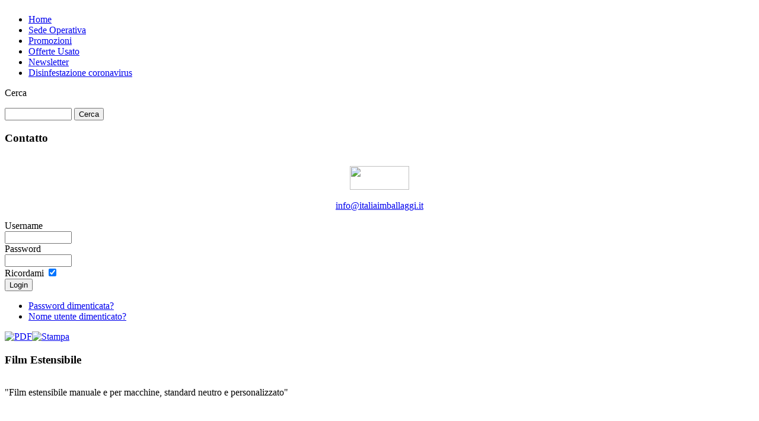

--- FILE ---
content_type: text/html; charset=utf-8
request_url: http://italiaimballaggi.it/index.php?option=com_virtuemart&Itemid=78
body_size: 6579
content:
<!DOCTYPE html PUBLIC "-//W3C//DTD XHTML 1.0 Transitional//EN" "http://www.w3.org/TR/xhtml1/DTD/xhtml1-transitional.dtd">
<html xmlns="http://www.w3.org/1999/xhtml" xml:lang="it-it" lang="it-it" dir="ltr" >
<head>
	  <meta http-equiv="content-type" content="text/html; charset=utf-8" />
  <meta name="robots" content="index, follow" />
  <meta name="keywords" content="produzione, film estensibile, fasciapallet, film in polietilene, materiali protettivi, sistemi per riempimento , scatole in cartone, buste imbottite, cucitrici per cartone, pallet, bolle aria, sacchetti, confezionatrici, sottovuoto, sistemi di legatura, reggiatura, reggette, reggia, sollevamento, trabatelli, scale, transpallet, igiene idustriale, incollatrici Hot-melt, colle, banchi lavoro, carrelli portautensili, carrelli di servizio, carrello, piattaforma, piattaforme, cassoni, cassone, contenitori, contenitore, ceste, cryovac, termoretraibile, confezionatrici, termoretraibili, politene termoretraibile, fissatrice, fissatrici, taglierine, chiodatrice, chiodatrici, compressore, compressori, fasciapallet, avvogitrici, avvogitrice, fim estensibile, fim setensibile personalizzato, fim estensibile con stampa, robot fasciapallet, fim setensibile bianco, fim setensibile nero, fim setensibile colorato, politene termoretraibile, politene monopiegato, tubolare politene, prezzatrici, idropulitrice, motospazzatrice, lavapavimenti, contenitori rifiuti, pasta lavamani, sacchi rifiuti, contenitori rifiuti, sacchetti, sacchetti in plastica, sacchetti politene, shopper, shopper biodegradabile, shopper biodegradabili, hot melt, colla, incollatrice, sigilli di sicurezza, elastici, fascette, etichette, etichettarici, marcatura, poliboll, millebolle, cavalletti, cartone ondulato, cannete, film protettivo, profili , angolari in cartone, angolari in plastica, angolare, patatine polistirolo, trucioli, airspace, cuscini d'aria, ranpak, tritacartone, nastratrice, nastratrici per scatole, formatore di scatole, rulliere, rulliera, nastro trasportatore, stendinastro, nastri adesivi, nastri adesivi personalizzati, nastri adesivi con stampa, nastri adesivi con logo, nastri adesivi carta, nastri strapping, distributore per nastro, carta gommata, traccialine, pallet in legno. pallet in plastica, angolari in cartone, angolari plastica, politene termoretraibile, ripack, pistola per scaldare plastica, prezzatrici, ruote per transpallet, chiusura a pressione, saldatrici per sacchetti, saldatrici, sacchi in rafia, big bag, teloni impermeabili, accoppiati barriera, sali disidratanti, scale, trabattelli, scatole, scatole bottiglie, buste portadocumenti, tubi cartone, scatole export, reggia in plastica, reggia in ferro, tendireggia, reggiatrice automatica, sigilli, confezionatrice sottovuoto, binde, argani, funi di sollevamento, transpallet, transpallet con bilancia, transpallet alto," />
  <meta name="description" content=""Film estensibile manuale e per macchine, standard neutro e personalizzato"" />
  <meta name="generator" content="Joomla! 1.5 - Open Source Content Management" />
  <title>Film Estensibile</title>
  <link href="/templates/virtuemartsampletheme/favicon.ico" rel="shortcut icon" type="image/x-icon" />
  <script src="http://www.italiaimballaggi.it/components/com_virtuemart/fetchscript.php?gzip=1&amp;subdir[0]=/themes/vm_orange&amp;file[0]=theme.js&amp;subdir[1]=/js&amp;file[1]=sleight.js&amp;subdir[2]=/js/mootools&amp;file[2]=mootools-release-1.11.js&amp;subdir[3]=/js/mootools&amp;file[3]=mooPrompt.js" type="text/javascript"></script>
  <script type="text/javascript">var cart_title = "Richieste";var ok_lbl="Continua";var cancel_lbl="Annulla";var notice_lbl="Avviso";var live_site="http://www.italiaimballaggi.it";</script>
  <link href="http://www.italiaimballaggi.it/components/com_virtuemart/fetchscript.php?gzip=1&amp;subdir[0]=/themes/vm_orange&amp;file[0]=theme.css&amp;subdir[1]=/js/mootools&amp;file[1]=mooPrompt.css" type="text/css" rel="stylesheet" />

	<link rel="stylesheet" href="/templates/virtuemartsampletheme/css/template.css" type="text/css" />
	<link rel="stylesheet" href="/templates/virtuemartsampletheme/css/constant.css" type="text/css" />
	<link rel="stylesheet" href="/templates/virtuemartsampletheme/css/vm_modules.css" type="text/css" />
    <script type="text/javascript" src="/templates/virtuemartsampletheme/scripts/eqal_column.js"></script>
<!--[if IE 6]>
	<script type="text/javascript" src="/templates/virtuemartsampletheme/scripts/ie_png.js"></script>
    <script type="text/javascript">
       ie_png.fix('.png, .vmCartModule, .button');
   </script>
<![endif]-->
</head>
<body id="body">
	<div class="main">
        <div class="main-indent">
        
            <div id="header">
                <div class="header-top">
                    <div class="header-bottom">
                        <div class="header-right">
                            <div class="header-left">
                                <div class="header-bottom-right">
                                    <div class="header-bottom-left">
                                        <div class="header-top-right">
                                            <div class="header-top-left">
                                            	<div class="width">
                                                    <div class="logo"><a href="/index.php"><img src="/templates/virtuemartsampletheme/images/logook.jpg" alt="" border="0" /></a></div>
                                                    <div class="top-modules">
                                                        <div class="row-1">
                                                            <div class="row-indent">
                                                            	<div class="width">
                                                                    
                                                                </div>
                                                            </div>
                                                        </div>
                                                        <div class="row-2">
                                                        	<div class="row-indent">
                                                                <div class="width">
                                                            		
                                                                </div>
                                                            </div>
                                                        </div>
                                                    </div>
                                                </div>
                                            </div>
                                        </div>
                                    </div>
                                </div>
                            </div>
                        </div>
                    </div>
                </div>
            </div>
            
            <div class="content-bottom">
                <div class="content-right">
                    <div class="content-left">
                        <div class="content-bottom-right">
                            <div class="content-bottom-left">
                                <div class="width">
                                    <div class="content-padding">
                                
                                        <div class="menu-block-top">
                                            <div class="menu-block-bottom-right">
                                                <div class="menu-block-bottom-left">
                                                    <div class="menu-block-top-right">
                                                        <div class="menu-block-top-left">
                                                        	<div class="width">
                                                        		
                                                                <div class="menu">
                                                                    		<div class="module">
        	<div class="module-padding">
				                <ul id="mainlevel-nav"><li><a href="/index.php?option=com_content&amp;view=frontpage&amp;Itemid=28" class="mainlevel-nav" >Home</a></li><li><a href="/index.php?option=com_content&amp;view=article&amp;id=47&amp;Itemid=29" class="mainlevel-nav" >Sede Operativa</a></li><li><a href="/index.php?option=com_content&amp;view=article&amp;id=48&amp;Itemid=74" class="mainlevel-nav" >Promozioni</a></li><li><a href="/index.php?option=com_virtuemart&amp;Itemid=105" class="mainlevel-nav" >Offerte Usato</a></li><li><a href="/index.php?option=com_acymailing&amp;view=lists&amp;layout=listing&amp;Itemid=108" class="mainlevel-nav" >Newsletter</a></li><li><a href="/index.php?option=com_virtuemart&amp;Itemid=109" class="mainlevel-nav" >Disinfestazione coronavirus</a></li></ul>            </div>
		</div>
	
                                                                </div>
                                                            
                                                                <div class="user-3">
                                                                    
                                                                </div>
                                                        	
                                                            </div>
                                                        </div>
                                                    </div>
                                                </div>
                                            </div>
                                        </div>
                                        
                                        <div class="wrapper">
                                        	                                            <div class="content">
                                                                                                <div class="left">
                                                    <div class="width">
                                                        		<div class="module">
			                                
			<div class="box-bottom">
			                <div class="box-top2">
			                    <div class="box-right">
                        <div class="box-left">
                            <div class="box-bottom-right">
                                <div class="box-bottom-left">
								                                    <div class="box-top2-right">
                                        <div class="box-top2-left">
                                                                            <div class="width">
                        
                                                <div class="box-indent">
                                                    <div class="width">
                                                        <!--BEGIN Search Box --> 
<form action="index.php?page=shop.browse&amp;option=com_virtuemart&amp;Itemid=81" method="post">

	<p><label for="keyword">Cerca</label></p>
	<p>
		<input name="keyword" type="text" size="12" title="Cerca" class="inputbox" id="keyword"  />
		<input class="button" type="submit" name="Search" value="Cerca" />
	</p>
</form>
<!-- End Search Box -->                                                     </div>
                                                </div>
                                                
                                            </div>
                                        </div>
                                    </div>
                                </div>
                            </div>
                        </div>
                    </div>
                </div>
			</div>
		</div>
			<div class="module">
			            <div class="box-head-top">
                <div class="box-head-right">
                    <div class="box-head-left">
                        <div class="box-head-top-right">
                            <div class="box-head-top-left">
                                <h3>Contatto</h3>
                            </div>
                        </div>
                    </div>
                </div>
            </div>
			                                
			<div class="box-bottom">
			                <div class="box-top">
                                <div class="box-right">
                        <div class="box-left">
                            <div class="box-bottom-right">
                                <div class="box-bottom-left">
								                                    <div class="box-top-right">
                                        <div class="box-top-left">
                                                                            <div class="width">
                        
                                                <div class="box-indent">
                                                    <div class="width">
                                                        <p style="text-align: center;"><a href="mailto:info@italiaimballaggi.it"><br /><img height="40" width="100" src="/images/stories/busta.jpg" style="vertical-align: middle;" /><br /></a><br /><a href="mailto:info@italiaimballaggi.it">info@italiaimballaggi.it</a></p>                                                    </div>
                                                </div>
                                                
                                            </div>
                                        </div>
                                    </div>
                                </div>
                            </div>
                        </div>
                    </div>
                </div>
			</div>
		</div>
			<div class="module">
			                                
			<div class="box-bottom">
			                <div class="box-top2">
			                    <div class="box-right">
                        <div class="box-left">
                            <div class="box-bottom-right">
                                <div class="box-bottom-left">
								                                    <div class="box-top2-right">
                                        <div class="box-top2-left">
                                                                            <div class="width">
                        
                                                <div class="box-indent">
                                                    <div class="width">
                                                         
<div>
	<form action="http://www.italiaimballaggi.it/index.php?option=com_user&amp;task=login" method="post" name="login" id="login">
				<label for="username_vmlogin">Username</label><br/>
		<input class="inputbox" type="text" id="username_vmlogin" size="12" name="username" />
		<br />
		<label for="password_vmlogin">Password</label><br/>
		<input type="password" class="inputbox" id="password_vmlogin" size="12" name="passwd" />
				<br />
		<label for="remember_vmlogin">Ricordami</label>
		<input type="checkbox" name="remember" id="remember_vmlogin" value="yes" checked="checked"  />
				<br />
		<input type="submit" value="Login" class="button" name="Login" />
		<ul>
			<li><a href="/index.php?option=com_user&amp;view=reset">Password dimenticata?</a></li>
						<li><a href="/index.php?option=com_user&amp;view=remind">Nome utente dimenticato?</a></li>
								</ul>
		<input type="hidden" value="login" name="op2" />
		<input type="hidden" value="aW5kZXgucGhwP29wdGlvbj1jb21fY29udGVudCZ2aWV3PWZyb250cGFnZSZJdGVtaWQ9Mjg=" name="return" />
		<input type="hidden" name="2d63dfb1b6a987c91e32f5cb31026e32" value="1" />
			</form>
</div>
                                                    </div>
                                                </div>
                                                
                                            </div>
                                        </div>
                                    </div>
                                </div>
                            </div>
                        </div>
                    </div>
                </div>
			</div>
		</div>
	
                                                        
                                                    </div>
                                                </div>
                                                                                                <div class="center">
                                                    <div class="indent-center3">
                                                        <div class="width">
                                                                                                                        
                                                            <div class="indent-content-2">
                                                                <div class="width">
                                                                    <div id="vmMainPage">


<div class="buttons_heading">
<a href="/index2.php?option=com_virtuemart&amp;page=shop.pdf_output&amp;showpage=shop.browse&amp;pop=1&amp;output=pdf&amp;product_id=0&amp;category_id=74&amp;pop=1" title="PDF" onclick="void window.open('index2.php?option=com_virtuemart&amp;page=shop.pdf_output&amp;showpage=shop.browse&amp;pop=1&amp;output=pdf&amp;product_id=0&amp;category_id=74&amp;pop=1', '_blank', 'status=no,toolbar=no,scrollbars=yes,titlebar=no,menubar=no,resizable=yes,width=640,height=480,directories=no,location=no');return false;"><img src="http://www.italiaimballaggi.it/images/M_images/pdf_button.png"  alt="PDF" name="PDF" align="middle" border="0" /></a><a href="/index2.php?option=com_virtuemart&amp;Itemid=78&amp;pop=1&amp;tmpl=component" title="Stampa" onclick="void window.open('index2.php?option=com_virtuemart&amp;Itemid=78&amp;pop=1&amp;tmpl=component', '_blank', 'status=no,toolbar=no,scrollbars=yes,titlebar=no,menubar=no,resizable=yes,width=640,height=480,directories=no,location=no');return false;"><img src="http://www.italiaimballaggi.it/images/M_images/printButton.png"  alt="Stampa" name="Stampa" align="middle" border="0" /></a>
</div>
<h3>Film Estensibile 
	</h3>

<div style="text-align:left;">
	</div>

		<div style="width:100%;float:left;">
			<p>"Film estensibile manuale e per macchine, standard neutro e personalizzato"</p>		</div>
		<br class="clr" /><br />
		
<!-- ORDER BY .... FORM -->
<form action="http://www.italiaimballaggi.it/index.php" method="get" name="order">

    <input type="hidden" name="Itemid" value="81" />
    <input type="hidden" name="option" value="com_virtuemart" />
    <input type="hidden" name="page" value="shop.browse" />
    <input type="hidden" name="category_id" value="74" />
    <input type="hidden" name="manufacturer_id" value="0" />
    <input type="hidden" name="keyword" value="" />
    <input type="hidden" name="keyword1" value="" />
    <input type="hidden" name="keyword2" value="" />
    
</form>
<div id="product_list" style="width:100%; float:none;">
<div style="margin-right: 5px; width:48%; float:left;" id="row_696e612b2b6e7"><div class="browseProductContainer">
  <h2>  <br>
  <br>  

<a style="font-size:16px; font-weight:bold;" href="/index.php?page=shop.product_details&amp;flypage=flypage_lite_pdf.tpl&amp;product_id=217&amp;category_id=74&amp;option=com_virtuemart&amp;Itemid=78">Film Estensibile Automatico</a>
  </h2>

  <p ></p>
  <div style="float:left;width:100%" >
  	<a href="/index.php?page=shop.product_details&amp;flypage=flypage_lite_pdf.tpl&amp;product_id=217&amp;category_id=74&amp;option=com_virtuemart&amp;Itemid=78" title="Film Estensibile Automatico">
        <img src="http://www.italiaimballaggi.it/components/com_virtuemart/show_image_in_imgtag.php?filename=resized%2FFILM_ESTENSIBILE_4d94d78dc9ab9_80x80.jpg&amp;newxsize=80&amp;newysize=80&amp;fileout=" class="browseProductImage" border="1" title="Film Estensibile Automatico" alt="Film Estensibile Automatico"  />       </a>
  </div>
  
  <br style="clear:both;" />
  
  <div style="float:left;width:90%"></div>
  
  <a href="/index.php?page=shop.product_details&amp;flypage=flypage_lite_pdf.tpl&amp;product_id=217&amp;category_id=74&amp;option=com_virtuemart&amp;Itemid=78">[Dettagli...]</a>
  <br style="clear:both;" />
  <div style="float:left;width:90%;margin-top: 3px;">
 <br> 
        </div>
  <div style="margin-left: auto;
 margin-right: auto; width:90%;margin-top: 3px;">
<form action="http://www.italiaimballaggi.it/index.php" method="post" name="addtocart" id="addtocart0_1" class="addtocart_form" onsubmit="handleAddToCart( this.id );return false;">
    <label for="quantity217" class="quantity_box">Quantità:&nbsp;</label><input type="text" class="inputboxquantity" size="4" id="quantity217" name="quantity[]" value="1" />
		<input type="button" class="quantity_box_button quantity_box_button_up" onclick="var qty_el = document.getElementById('quantity217'); var qty = qty_el.value; if( !isNaN( qty )) qty_el.value++;return false;" />
		<input type="button" class="quantity_box_button quantity_box_button_down" onclick="var qty_el = document.getElementById('quantity217'); var qty = qty_el.value; if( !isNaN( qty ) && qty > 0 ) qty_el.value--;return false;" />
		<br />
	<input type="submit" class="addtocart_button" value="Aggiungi" title="Aggiungi" />
    <input type="hidden" name="category_id" value="74" />
    <input type="hidden" name="product_id" value="217" />
    <input type="hidden" name="prod_id[]" value="217" />
    <input type="hidden" name="page" value="shop.cart" />
    <input type="hidden" name="func" value="cartadd" />
    <input type="hidden" name="Itemid" value="81" />
    <input type="hidden" name="option" value="com_virtuemart" />
    <input type="hidden" name="set_price[]" value="" />
    <input type="hidden" name="adjust_price[]" value="" />
    <input type="hidden" name="master_product[]" value="" />
</form>  </div>
  <br style="clear:both;" />
</div>

</div><div style="margin-right: 5px; width:48%; float:left;" id="row_696e612b2b881"><div class="browseProductContainer">
  <h2>  <br>
  <br>  

<a style="font-size:16px; font-weight:bold;" href="/index.php?page=shop.product_details&amp;flypage=flypage_lite_pdf.tpl&amp;product_id=658&amp;category_id=74&amp;option=com_virtuemart&amp;Itemid=78">Film Estensibile Manuale</a>
  </h2>

  <p ></p>
  <div style="float:left;width:100%" >
  	<a href="/index.php?page=shop.product_details&amp;flypage=flypage_lite_pdf.tpl&amp;product_id=658&amp;category_id=74&amp;option=com_virtuemart&amp;Itemid=78" title="Film Estensibile Manuale">
        <img src="http://www.italiaimballaggi.it/components/com_virtuemart/show_image_in_imgtag.php?filename=resized%2FFilm_Stretch_100_51715f9c37709_80x80.jpg&amp;newxsize=80&amp;newysize=80&amp;fileout=" class="browseProductImage" border="1" title="Film Estensibile Manuale" alt="Film Estensibile Manuale"  />       </a>
  </div>
  
  <br style="clear:both;" />
  
  <div style="float:left;width:90%"></div>
  
  <a href="/index.php?page=shop.product_details&amp;flypage=flypage_lite_pdf.tpl&amp;product_id=658&amp;category_id=74&amp;option=com_virtuemart&amp;Itemid=78">[Dettagli...]</a>
  <br style="clear:both;" />
  <div style="float:left;width:90%;margin-top: 3px;">
 <br> 
        </div>
  <div style="margin-left: auto;
 margin-right: auto; width:90%;margin-top: 3px;">
<form action="http://www.italiaimballaggi.it/index.php" method="post" name="addtocart" id="addtocart0_2" class="addtocart_form" onsubmit="handleAddToCart( this.id );return false;">
    <label for="quantity658" class="quantity_box">Quantità:&nbsp;</label><input type="text" class="inputboxquantity" size="4" id="quantity658" name="quantity[]" value="1" />
		<input type="button" class="quantity_box_button quantity_box_button_up" onclick="var qty_el = document.getElementById('quantity658'); var qty = qty_el.value; if( !isNaN( qty )) qty_el.value++;return false;" />
		<input type="button" class="quantity_box_button quantity_box_button_down" onclick="var qty_el = document.getElementById('quantity658'); var qty = qty_el.value; if( !isNaN( qty ) && qty > 0 ) qty_el.value--;return false;" />
		<br />
	<input type="submit" class="addtocart_button" value="Aggiungi" title="Aggiungi" />
    <input type="hidden" name="category_id" value="74" />
    <input type="hidden" name="product_id" value="658" />
    <input type="hidden" name="prod_id[]" value="658" />
    <input type="hidden" name="page" value="shop.cart" />
    <input type="hidden" name="func" value="cartadd" />
    <input type="hidden" name="Itemid" value="81" />
    <input type="hidden" name="option" value="com_virtuemart" />
    <input type="hidden" name="set_price[]" value="" />
    <input type="hidden" name="adjust_price[]" value="" />
    <input type="hidden" name="master_product[]" value="" />
</form>  </div>
  <br style="clear:both;" />
</div>

</div><br class="clr" /><div style="margin-right: 5px; width:98%; float:left;" id="row_696e612b2b9fe"><div class="browseProductContainer">
  <h2>  <br>
  <br>  

<a style="font-size:16px; font-weight:bold;" href="/index.php?page=shop.product_details&amp;flypage=flypage_lite_pdf.tpl&amp;product_id=663&amp;category_id=74&amp;option=com_virtuemart&amp;Itemid=78">Film Estensibile Orbitale  H.250mm.</a>
  </h2>

  <p ></p>
  <div style="float:left;width:100%" >
  	<a href="/index.php?page=shop.product_details&amp;flypage=flypage_lite_pdf.tpl&amp;product_id=663&amp;category_id=74&amp;option=com_virtuemart&amp;Itemid=78" title="Film Estensibile Orbitale  H.250mm.">
        <img src="http://www.italiaimballaggi.it/components/com_virtuemart/show_image_in_imgtag.php?filename=resized%2FFilm_Estensibile_517b20f245692_80x80.jpg&amp;newxsize=80&amp;newysize=80&amp;fileout=" class="browseProductImage" border="1" title="Film Estensibile Orbitale  H.250mm." alt="Film Estensibile Orbitale  H.250mm."  />       </a>
  </div>
  
  <br style="clear:both;" />
  
  <div style="float:left;width:90%">FILM ESTENSIBILE PER MACCHINE ORBITALI</div>
  
  <a href="/index.php?page=shop.product_details&amp;flypage=flypage_lite_pdf.tpl&amp;product_id=663&amp;category_id=74&amp;option=com_virtuemart&amp;Itemid=78">[Dettagli...]</a>
  <br style="clear:both;" />
  <div style="float:left;width:90%;margin-top: 3px;">
 <br> 
        </div>
  <div style="margin-left: auto;
 margin-right: auto; width:90%;margin-top: 3px;">
<form action="http://www.italiaimballaggi.it/index.php" method="post" name="addtocart" id="addtocart0_3" class="addtocart_form" onsubmit="handleAddToCart( this.id );return false;">
    <label for="quantity663" class="quantity_box">Quantità:&nbsp;</label><input type="text" class="inputboxquantity" size="4" id="quantity663" name="quantity[]" value="1" />
		<input type="button" class="quantity_box_button quantity_box_button_up" onclick="var qty_el = document.getElementById('quantity663'); var qty = qty_el.value; if( !isNaN( qty )) qty_el.value++;return false;" />
		<input type="button" class="quantity_box_button quantity_box_button_down" onclick="var qty_el = document.getElementById('quantity663'); var qty = qty_el.value; if( !isNaN( qty ) && qty > 0 ) qty_el.value--;return false;" />
		<br />
	<input type="submit" class="addtocart_button" value="Aggiungi" title="Aggiungi" />
    <input type="hidden" name="category_id" value="74" />
    <input type="hidden" name="product_id" value="663" />
    <input type="hidden" name="prod_id[]" value="663" />
    <input type="hidden" name="page" value="shop.cart" />
    <input type="hidden" name="func" value="cartadd" />
    <input type="hidden" name="Itemid" value="81" />
    <input type="hidden" name="option" value="com_virtuemart" />
    <input type="hidden" name="set_price[]" value="" />
    <input type="hidden" name="adjust_price[]" value="" />
    <input type="hidden" name="master_product[]" value="" />
</form>  </div>
  <br style="clear:both;" />
</div>

</div></div>
<br class="clr" />
<!-- BEGIN PAGE NAVIGATION -->
<div align="center">
	<ul class="pagination">
<li><span class="pagenav">&laquo;&laquo; Inizio</span></li>
<li><span class="pagenav">&laquo; Prec</span></li>
<li><span class="pagenav"> 1 </span></li>
<li><span class="pagenav">Succ &raquo;</span></li>
<li><span class="pagenav">Fine &raquo;&raquo;</span></li>
</ul>	Risultati  1 - 3 di 3</div>
<!-- END PAGE NAVIGATION -->
<div id="statusBox" style="text-align:center;display:none;visibility:hidden;"></div></div>

                                                                </div>
                                                            </div>
                                                            		<div class="module">
			                <h3>Menù Prodotti</h3>
                        <script language="JavaScript">
 function movepic(img_name,img_src)
 {document[img_name].src=img_src;}
function setActive() {
aObj = document.getElementById('nav').getElementsByTagName('a');
for(i=0;i<aObj.length;i++) {
if(document.location.href.indexOf(aObj[i].href)>=0) {
aObj[i].className='active';
    }
} 
}
</script>
<table id="kpjy" border="0" cellspacing="-200" cellpadding="-300">
	<tr>
		<td><a href="/index.php?option=com_content&amp;view=article&amp;id=49&amp;Itemid=121"  ><img name="kpjy_img_0" alt="ABBIGLIAMENTO E PROTEZIONE LAVORO" title="ABBIGLIAMENTO E PROTEZIONE LAVORO" src="http://italiaimballaggi.it/images/stories/abbigliamento.png" height="33.333333333333"  width="116.66666666667"/></a></td>
		<td><a href="/index.php?option=com_virtuemart&amp;Itemid=126"  ><img name="kpjy_img_1" alt="ADESIVI, COLLE, SIGILLANTI E BUMPERS" title="ADESIVI, COLLE, SIGILLANTI E BUMPERS" src="http://italiaimballaggi.it/images/stories/colle.png" height="33.333333333333"  width="116.66666666667"/></a></td>
		<td><a href="/index.php?option=com_virtuemart&amp;Itemid=122"  ><img name="kpjy_img_2" alt="BANCHI DA LAVORO" title="BANCHI DA LAVORO" src="http://italiaimballaggi.it/images/stories/banchi2.png" height="33.333333333333"  width="116.66666666667"/></a></td>
		<td><a href="/index.php?option=com_virtuemart&amp;Itemid=123"  ><img name="kpjy_img_3" alt="CARTE DA IMBALLO" title="CARTE DA IMBALLO" src="http://italiaimballaggi.it/images/stories/carte.png" height="33.333333333333"  width="116.66666666667"/></a></td>
		<td><a href="/index.php?option=com_virtuemart&amp;Itemid=124"  ><img name="kpjy_img_4" alt="CASSE - CONTENITORI - BANCALI -" title="CASSE - CONTENITORI - BANCALI -" src="http://italiaimballaggi.it/images/stories/cassecontenitori.png" height="33.333333333333"  width="116.66666666667"/></a></td>
		<td><a href="/index.php?option=com_virtuemart&amp;Itemid=127"  ><img name="kpjy_img_5" alt="ETICHETTATURA" title="ETICHETTATURA" src="http://italiaimballaggi.it/images/stories/etichette.png" height="33.333333333333"  width="116.66666666667"/></a></td>
</tr>	<tr>
		<td><a href="/index.php?option=com_virtuemart&amp;Itemid=128"  ><img name="kpjy_img_6" alt="FASCIAPALLET, CONFEZIONATRICI E GIRA BANCALI" title="FASCIAPALLET, CONFEZIONATRICI E GIRA BANCALI" src="http://italiaimballaggi.it/images/stories/fasciapallet.png" height="33.333333333333"  width="116.66666666667"/></a></td>
		<td><a href="/index.php?option=com_virtuemart&amp;Itemid=129"  ><img name="kpjy_img_7" alt="FILM ESTENSIBILE" title="FILM ESTENSIBILE" src="http://italiaimballaggi.it/images/stories/filmestensib.png" height="33.333333333333"  width="116.66666666667"/></a></td>
		<td><a href="/index.php?option=com_virtuemart&amp;Itemid=130"  ><img name="kpjy_img_8" alt="FILM TERMORETRAIBILE" title="FILM TERMORETRAIBILE" src="http://italiaimballaggi.it/images/stories/filmtermo.png" height="33.333333333333"  width="116.66666666667"/></a></td>
		<td><a href="/index.php?option=com_virtuemart&amp;Itemid=131"  ><img name="kpjy_img_9" alt="IGIENE E PULIZIA" title="IGIENE E PULIZIA" src="http://italiaimballaggi.it/images/stories/igiene.png" height="33.333333333333"  width="116.66666666667"/></a></td>
		<td><a href="/index.php?option=com_virtuemart&amp;Itemid=132"  ><img name="kpjy_img_10" alt="MATERIALE RIEMPITIVO E PROTETTIVO" title="MATERIALE RIEMPITIVO E PROTETTIVO" src="http://italiaimballaggi.it/images/stories/matriempim.png" height="33.333333333333"  width="116.66666666667"/></a></td>
		<td><a href="/index.php?option=com_virtuemart&amp;Itemid=133"  ><img name="kpjy_img_11" alt="NASTRI ADESIVI E NASTRATRICI" title="NASTRI ADESIVI E NASTRATRICI" src="http://italiaimballaggi.it/images/stories/nastri.png" height="33.333333333333"  width="116.66666666667"/></a></td>
</tr>	<tr>
		<td><a href="/index.php?option=com_virtuemart&amp;Itemid=134"  ><img name="kpjy_img_12" alt="REGGIA E TENDIREGGIA" title="REGGIA E TENDIREGGIA" src="http://italiaimballaggi.it/images/stories/reggia.png" height="33.333333333333"  width="116.66666666667"/></a></td>
		<td><a href="/index.php?option=com_virtuemart&amp;Itemid=135"  ><img name="kpjy_img_13" alt="SACCHETTI E SHOPPER" title="SACCHETTI E SHOPPER" src="http://italiaimballaggi.it/images/stories/bustesacc.png" height="33.333333333333"  width="116.66666666667"/></a></td>
		<td><a href="/index.php?option=com_virtuemart&amp;Itemid=136"  ><img name="kpjy_img_14" alt="SALDATRICI" title="SALDATRICI" src="http://italiaimballaggi.it/images/stories/saldatrici.png" height="33.333333333333"  width="116.66666666667"/></a></td>
		<td><a href="/index.php?option=com_virtuemart&amp;Itemid=137"  ><img name="kpjy_img_15" alt="SCALE E TRABATTELLI" title="SCALE E TRABATTELLI" src="http://italiaimballaggi.it/images/stories/scale.png" height="33.333333333333"  width="116.66666666667"/></a></td>
		<td><a href="/index.php?option=com_virtuemart&amp;Itemid=138"  ><img name="kpjy_img_16" alt="SCATOLE IN CARTONE" title="SCATOLE IN CARTONE" src="http://italiaimballaggi.it/images/stories/scatole.png" height="33.333333333333"  width="116.66666666667"/></a></td>
		<td><a href="/index.php?option=com_virtuemart&amp;Itemid=140"  ><img name="kpjy_img_17" alt="TRANSPALLET  E PESATURA" title="TRANSPALLET  E PESATURA" src="http://italiaimballaggi.it/images/stories/transpallet.png" height="33.333333333333"  width="116.66666666667"/></a></td>
</tr></table> 
		</div>
	
                                                        </div>
                                                    </div>
                                                </div>
                                                                                            </div>
                                        </div>
                                        
                                        <div id="footer">
                                            <div class="footer-top">
                                                <div class="footer-bottom">
                                                    <div class="footer-right">
                                                        <div class="footer-left">
                                                            <div class="footer-bottom-right">
                                                                <div class="footer-bottom-left">
                                                                    <div class="footer-top-right">
                                                                        <div class="footer-top-left">
                                                                        	<div class="footer-indent">
                                                                            	<div class="width">
                                                                                    <div class="cards">
                                                                                    	<img src="/templates/virtuemartsampletheme/images/paypal.gif" border="0" alt="" />
                                                                                    </div>
                                                                                    <div class="footer">
                                                                                        		<div class="module">
        	<div class="module-padding">
				                <div>Copyright &#169; 2026 ITALIA IMBALLAGGI. Tutti i diritti riservati.</div>
<div></div>            </div>
		</div>
	
                                                                                    </div>
                                                                                </div>
                                                                            </div>
                                                                        </div>
                                                                    </div>
                                                                </div>
                                                            </div>
                                                        </div>
                                                    </div>
                                                </div>
                                            </div>
                                        </div>
                                    
                                    </div>
                                </div>
                            </div>
                        </div>
                    </div>
                </div>
            </div>
        
        </div>
    </div>

</body>
</html>